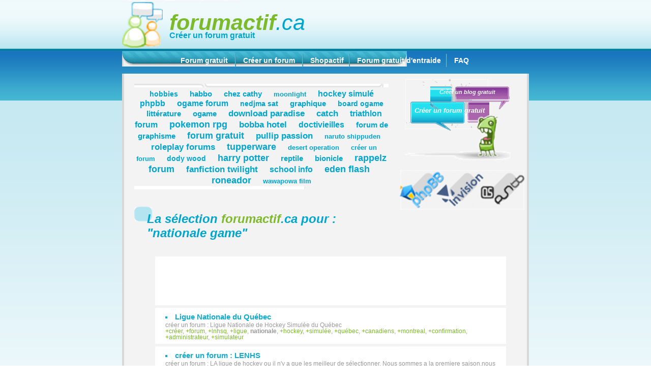

--- FILE ---
content_type: text/html; charset=utf-8
request_url: https://www.forumactif.ca/tag/nationale/game/
body_size: 4361
content:
<!DOCTYPE html PUBLIC "-//W3C//DTD XHTML 1.0 Strict//EN" "http://www.w3.org/TR/xhtml1/DTD/xhtml1-strict.dtd"><html xmlns="http://www.w3.org/1999/xhtml" dir="ltr" lang="fr" xml:lang="fr"><head>
	<meta http-equiv="Content-Type" content="text/html; charset=UTF-8"/>
<title>nationale game</title>
	<link rel="canonical" href="https://forumactif.ca/tag/nationale/game/" />
<meta name="identifier-url" content="http://www.forumactif.ca/"/><meta http-equiv="content-language" content="fr"/><meta name="description" content="nationale game Créer un forum gratuit, Forum gratuit créer un forum : Ligue Nationale de Hockey Simulée du Québec créer un forum : LA ligue de hockey  ou il n'y a que les meilleur de sélectionner.
Nous sommes a la premiere saison,nous voulons faire plusieurs saisons de suite."/><meta name="keywords" content="Forum gratuit, Créer un forum gratuit, forum gratuit, créer un forum, créer forum, forums gratuits, creer un forum, creer forum gratuit, creer forum, créer un forum gratuit, créer son forum, création forum, faire un forum, comment créer un forum, cree un forum, créé un forum, comment créer son forum"/><meta name="robots" content="index, follow, noydir, noodp, all"/><meta http-equiv="content-style-type" content="text/css"/><meta http-equiv="content-script-type" content="text/javascript"/><meta name="language" content="fr"/><meta name="resource-type" content="document"/><link rel="stylesheet" media="screen" type="text/css" href="../../../cssjs/7/style_int_1.css"/><link rel="stylesheet" media="screen" type="text/css" href="../../../cssjs/7/style_int_2_home.css"/><link rel="shortcut icon" href="../../../favicon.ico" type="image/vnd.microsoft.icon"/><link rel="alternate" type="application/atom+xml" title="Créer un forum gratuit - forumactif.ca Atom" href="https://www.forumactif.ca/fr/rss/?t=atom" /><link rel="alternate" type="application/atom+xml" title="Forum gratuit d'entraide Atom" href="https://forum.forumactif.com/rss/?t=atom" /><link rel="alternate" type="application/rss+xml" title="Créer un forum gratuit - forumactif.ca RSS" href="https://www.forumactif.ca/fr/rss/" /><link rel="alternate" type="application/rss+xml" title="Forum gratuit d'entraide RSS" href="https://forum.forumactif.com/rss/" /><link rel="home" href="/fr/"/><link rel="search" href="https://www.forumactif.ca/fr/search/" /><link rel="start" href="/" title="Accueil"/><link rel="help" href="https://forum.forumactif.com/" /><link rel="next" href="https://www.forumactif.ca/fr/creer-un-forum/" /><link rel="create-free-forum" href="/fr/creer-un-forum/"/><link rel="search" type="application/opensearchdescription+xml" href="https://www.forumactif.ca/fr/gosearch/improvedsearch.xml" title="Rechercher des forums" /></head><body><div id="content"><div id="subheader"><a href="../../../fr/" title="créer un forum"><img src="../../../i/img/logo.png" width="80" height="90" alt="créer un forum" id="green-act"/></a><div class="left"><p class="h2"><a href="/" title="forumactif.ca"><span class="green bold">forumactif</span>.ca</a></p><h1><a href="http://www.forumactif.com/fr/creer-un-forum/" title="Créer un forum gratuit">Créer un forum gratuit</a></h1></div><div class="right blog_link"></div></div><div id="menu-horizontal"><ul><li class="outside-left"><a href="http://www.forumactif.com/fr/" title="Forum gratuit">Forum gratuit</a>&nbsp;</li><li>&nbsp;<a href="http://www.forumactif.com/fr/creer-un-forum/" title="Créer un forum">Créer un forum</a>&nbsp;</li><li>&nbsp;<a href="http://www.cafepress.com/shopactif" title="Shopactif" rel="nofollow">Shopactif</a></li><li>&nbsp;<a href="http://forum.forumactif.com/" title="Forum gratuit d'entraide">Forum gratuit d'entraide</a></li><li class="outside-right">&nbsp;<a href="http://forum.forumactif.com/questions-reponses-frequentes-f14/listing-des-questions-et-reponses-frequentes-t78679.htm" title="FAQ">FAQ</a>&nbsp;</li></ul><div class="clear">&nbsp;</div></div><div id="main"><div class="col-left"><div class="tagcloud-large"><div class="tagcloud-top">&nbsp;</div><div class="tagcloud-middle"><a href="http://www.annuairedeforums.com/fr/tag/hobbies" class="blank" style="font-size:120%;font-weight:bold" title="hobbies">hobbies</a> <a href="http://www.annuairedeforums.com/fr/tag/habbo" class="blank" style="font-size:130%;font-weight:" title="habbo">habbo</a> <a href="http://www.annuairedeforums.com/fr/tag/chez/cathy" class="blank" style="font-size:130%;font-weight:bold" title="chez cathy">chez cathy</a> <a href="http://www.annuairedeforums.com/fr/tag/moonlight" class="blank" style="font-size:110%;font-weight:" title="moonlight">moonlight</a> <a href="http://www.annuairedeforums.com/fr/tag/hockey/simulé" class="blank" style="font-size:140%;font-weight:bold" title="hockey simulé">hockey simulé</a> <a href="http://www.annuairedeforums.com/fr/tag/phpbb" class="blank" style="font-size:140%;font-weight:" title="phpbb">phpbb</a> <a href="http://www.annuairedeforums.com/fr/tag/ogame/forum" class="blank" style="font-size:140%;font-weight:bold" title="ogame forum">ogame forum</a> <a href="http://www.annuairedeforums.com/fr/tag/nedjma/sat" class="blank" style="font-size:120%;font-weight:" title="nedjma sat">nedjma sat</a> <a href="http://www.annuairedeforums.com/fr/tag/graphique" class="blank" style="font-size:130%;font-weight:" title="graphique">graphique</a> <a href="http://www.annuairedeforums.com/fr/tag/board/ogame" class="blank" style="font-size:120%;font-weight:" title="board ogame">board ogame</a> <a href="http://www.annuairedeforums.com/fr/tag/littérature" class="blank" style="font-size:130%;font-weight:bold" title="littérature">littérature</a> <a href="http://www.annuairedeforums.com/fr/tag/ogame" class="blank" style="font-size:130%;font-weight:bold" title="ogame">ogame</a> <a href="http://www.annuairedeforums.com/fr/tag/download/paradise" class="blank" style="font-size:150%;font-weight:" title="download paradise">download paradise</a> <a href="http://www.annuairedeforums.com/fr/tag/catch" class="blank" style="font-size:150%;font-weight:bold" title="catch">catch</a> <a href="http://www.annuairedeforums.com/fr/tag/triathlon/forum" class="blank" style="font-size:140%;font-weight:bold" title="triathlon forum">triathlon forum</a> <a href="http://www.annuairedeforums.com/fr/tag/pokemon/rpg" class="blank" style="font-size:160%;font-weight:" title="pokemon rpg">pokemon rpg</a> <a href="http://www.annuairedeforums.com/fr/tag/bobba/hotel" class="blank" style="font-size:150%;font-weight:bold" title="bobba hotel">bobba hotel</a> <a href="http://www.annuairedeforums.com/fr/tag/doctivieilles" class="blank" style="font-size:140%;font-weight:bold" title="doctivieilles">doctivieilles</a> <a href="http://www.annuairedeforums.com/fr/tag/forum/de/graphisme" class="blank" style="font-size:130%;font-weight:" title="forum de graphisme">forum de graphisme</a> <a href="http://www.annuairedeforums.com/fr/tag/forum/gratuit" class="blank" style="font-size:160%;font-weight:bold" title="forum gratuit">forum gratuit</a> <a href="http://www.annuairedeforums.com/fr/tag/pullip/passion" class="blank" style="font-size:150%;font-weight:" title="pullip passion">pullip passion</a> <a href="http://www.annuairedeforums.com/fr/tag/naruto/shippuden" class="blank" style="font-size:110%;font-weight:bold" title="naruto shippuden">naruto shippuden</a> <a href="http://www.annuairedeforums.com/fr/tag/roleplay/forums" class="blank" style="font-size:150%;font-weight:bold" title="roleplay forums">roleplay forums</a> <a href="http://www.annuairedeforums.com/fr/tag/tupperware" class="blank" style="font-size:160%;font-weight:bold" title="tupperware">tupperware</a> <a href="http://www.annuairedeforums.com/fr/tag/desert/operation" class="blank" style="font-size:110%;font-weight:bold" title="desert operation">desert operation</a> <a href="http://www.annuairedeforums.com/fr/tag/créer/un/forum" class="blank" style="font-size:110%;font-weight:" title="créer un forum">créer un forum</a> <a href="http://www.annuairedeforums.com/fr/tag/dody/wood" class="blank" style="font-size:120%;font-weight:bold" title="dody wood">dody wood</a> <a href="http://www.annuairedeforums.com/fr/tag/harry/potter" class="blank" style="font-size:160%;font-weight:" title="harry potter">harry potter</a> <a href="http://www.annuairedeforums.com/fr/tag/reptile" class="blank" style="font-size:130%;font-weight:" title="reptile">reptile</a> <a href="http://www.annuairedeforums.com/fr/tag/bionicle" class="blank" style="font-size:130%;font-weight:bold" title="bionicle">bionicle</a> <a href="http://www.annuairedeforums.com/fr/tag/rappelz/forum" class="blank" style="font-size:160%;font-weight:bold" title="rappelz forum">rappelz forum</a> <a href="http://www.annuairedeforums.com/fr/tag/fanfiction/twilight" class="blank" style="font-size:150%;font-weight:" title="fanfiction twilight">fanfiction twilight</a> <a href="http://www.annuairedeforums.com/fr/tag/school/info" class="blank" style="font-size:140%;font-weight:bold" title="school info">school info</a> <a href="http://www.annuairedeforums.com/fr/tag/eden/flash" class="blank" style="font-size:160%;font-weight:bold" title="eden flash">eden flash</a> <a href="http://www.annuairedeforums.com/fr/tag/roneador" class="blank" style="font-size:160%;font-weight:" title="roneador">roneador</a> <a href="http://www.annuairedeforums.com/fr/tag/wawapowa/film" class="blank" style="font-size:110%;font-weight:" title="wawapowa film">wawapowa film</a> </div><div class="tagcloud-bottom">&nbsp;</div></div></div><div class="col-right"><div id="create"><div class="createb-top"><p><a href="http://www.sosblog.fr/" title="Créer un blog gratuit" rel="nofollow">Créer un blog gratuit</a></p><div class="createb-bottom">&nbsp;</div></div><div class="create-bottom"><div class="create-top">&nbsp;</div><h2><a href="http://www.forumactif.com/fr/creer-un-forum/" title="Créer un forum gratuit">Créer un forum gratuit</a></h2></div><img src="../../../i/img/create_maskot.png" width="209" height="89" alt="créer un forum"/></div><div class="versions clearfix" style="position:absolute;"><img src="../../../i/img/version-stubs.png" width="246" height="80" alt="phpBB Invision Punbb" usemap="#im_01_Map"/><map name="im_01_Map" id="im_01_Map"><area shape="poly" title="Créer un forum Punbb" coords="186,0, 135,57, 168,80, 246,80, 246,0" href="http://www.forumactif.com/fr/creer-un-forum/punbb.htm" alt="Punbb"/><area shape="poly" title="Créer un forum Invision" coords="90,0, 90,23, 63,51, 97,83, 114,80, 185,0" href="http://www.forumactif.com/fr/creer-un-forum/invision.htm" alt="Invision"/><area shape="poly" title="Créer un forum phpBB" coords="0,0, 90,0, 90,22, 36,80, 0,80" href="http://www.forumactif.com/fr/creer-un-forum/" alt="phpBB"/></map></div></div><div class="clear">&nbsp;</div><div class="title-search">La sélection <span class="green bold">forumactif</span>.ca pour : <br/><span class="quoteFirst">&quot;</span><h1>nationale game</h1><span class="quoteEnd">&quot;</span><div class="clear"></div></div><ul id="forums-list" class="forums-list-large"><li style="list-style-type:none;text-align:center;"><script type="text/javascript">//<![CDATA[
google_ad_client="ca-pub-6936959681156871";google_alternate_color="ffffff";google_alternate_ad_url="/";google_ad_width=468;google_ad_height=60;google_ad_format="468x60_as";google_ad_type="text";google_color_border="ffffff";google_color_bg="ffffff";google_color_link="7CBA2C";google_color_url="ffffff";google_color_text="999999";//]]>
</script><script src="https://pagead2.googlesyndication.com/pagead/show_ads.js" type="text/javascript"></script><script type="text/javascript">//<![CDATA[
google_ad_client="ca-pub-6936959681156871";google_alternate_color="ffffff";google_ad_width=468;google_ad_height=15;google_ad_format="468x15_0ads_al";google_ad_type="text";google_color_border="ffffff";google_color_bg="ffffff";google_color_link="10ABD0";google_color_url="ffffff";google_color_text="999999";//]]>
</script><script src="https://pagead2.googlesyndication.com/pagead/show_ads.js" type="text/javascript"></script><span class="li-bottom"></span></li><li style="width:inherit"><h3><a href="../../../hockeyquebec_subdomain/index/" class="blank" title="Ligue Nationale du Québec">Ligue Nationale du Québec</a></h3><p>créer un forum : Ligue Nationale de Hockey Simulée du Québec</p><p><a href="/" title="créer">créer</a>, <a href="/" title="forum">forum</a>, <a href="/" title="lnhsq">lnhsq</a>, <a href="/" title="ligue">ligue</a>, <strong>nationale</strong>, <a href="/" title="hockey">hockey</a>, <a href="/" title="simulée">simulée</a>, <a href="/" title="québec">québec</a>, <a href="/" title="canadiens">canadiens</a>, <a href="/" title="montreal">montreal</a>, <a href="/" title="confirmation">confirmation</a>, <a href="/" title="administrateur">administrateur</a>, <a href="/" title="simulateur">simulateur</a></p><span class="li-bottom">&nbsp;</span></li><li style="width:inherit"><h3><a href="/" class="blank" title="créer un forum : LENHS">créer un forum : LENHS</a></h3><p>créer un forum : LA ligue de hockey  ou il n'y a que les meilleur de sélectionner.
Nous sommes a la premiere saison,nous voulons faire plusieurs saisons de suite.</p><p><a href="/" title="créer">créer</a>, <a href="/" title="forum">forum</a>, <a href="/" title="lenhs">lenhs</a>, <a href="/" title="ligue">ligue</a>, <a href="/" title="hockey">hockey</a>, <a href="/" title="meilleur">meilleur</a>, <a href="/" title="sélectionner">sélectionner</a>, <a href="/" title="prenez">prenez</a>, <a href="/" title="équipes">équipes</a>, <strong>nationale</strong>, <a href="/" title="batissez">batissez</a>, <a href="/" title="votre">votre</a></p><span class="li-bottom">&nbsp;</span></li><li style="width:inherit"><h3><a href="/" class="blank" title="Forgotten Lore">Forgotten Lore</a></h3><p>Dungeons & Dragons Roleplaying Game</p><p><a href="/" title="forgotten">forgotten</a>, <a href="/" title="lore">lore</a>, <a href="/" title="forgotten">forgotten</a>, <a href="/" title="realms">realms</a>, <a href="/" title="dungeons">dungeons</a>, <a href="/" title="dragons">dragons</a>, <a href="/" title="roleplaying">roleplaying</a>, <strong>game</strong></p><span class="li-bottom">&nbsp;</span></li><li style="width:inherit"><h3><a href="/" class="blank" title="ARS MENDACII">ARS MENDACII</a></h3><p>Liar Game</p><p><a href="/" title="liar">liar</a>, <strong>game</strong>, <a href="/" title="liar">liar</a>, <strong>game</strong>, <a href="/" title="menteur">menteur</a>, <a href="/" title="drama">drama</a>, <a href="/" title="manga">manga</a></p><span class="li-bottom">&nbsp;</span></li><li style="width:inherit"><h3><a href="../../../gameplay_subdomain/index/" class="blank" title="Game play:le monde du jeux vidéo s'ouvre a toi!">Game play:le monde du jeux vidéo s'ouvre a toi!</a></h3><p>bienvenue dans le monde du jeu vidéo ici code astuce, combat en wifi avec toute console qui utilise la wifi, t'chat
aide ect. le meilleur endroit pour les fan de jeux-vidéo!</p><p><a href="/" title="jeux-vidéo">jeux-vidéo</a>, <a href="/" title="pokémon">pokémon</a>, <a href="/" title="sonic">sonic</a>, <a href="/" title="mario">mario</a>, <a href="/" title="jeu-video">jeu-video</a>, <a href="/" title="code">code</a>, <a href="/" title="play">play</a>, <a href="/" title="pikachu">pikachu</a>, <a href="/" title="luigi">luigi</a>, <a href="/" title="final">final</a>, <a href="/" title="fantasy">fantasy</a></p><span class="li-bottom">&nbsp;</span></li><li style="list-style-type:none;text-align:center;"><script type="text/javascript">//<![CDATA[
google_ad_client="ca-pub-6936959681156871";google_alternate_color="ffffff";google_alternate_ad_url="/";google_ad_width=468;google_ad_height=60;google_ad_format="468x60_as";google_ad_type="text";google_color_border="ffffff";google_color_bg="ffffff";google_color_link="7CBA2C";google_color_url="ffffff";google_color_text="999999";//]]>
</script><script src="https://pagead2.googlesyndication.com/pagead/show_ads.js" type="text/javascript"></script><script type="text/javascript">//<![CDATA[
google_ad_client="ca-pub-6936959681156871";google_alternate_color="ffffff";google_ad_width=468;google_ad_height=15;google_ad_format="468x15_0ads_al";google_ad_type="text";google_color_border="ffffff";google_color_bg="ffffff";google_color_link="10ABD0";google_color_url="ffffff";google_color_text="999999";//]]>
</script><script src="https://pagead2.googlesyndication.com/pagead/show_ads.js" type="text/javascript"></script><span class="li-bottom"></span></li></ul></div><img src="../../../_.gif" alt="Qu'est ce qu'un forum ?" id="ombre"/><div id="main-bottom">&nbsp;</div><div class="push">&nbsp;</div></div><div id="pied"><img src="../../../i/img/act_bottom.png" width="88" height="92" alt="créer un forum" id="act-bottom"/><div class="bookmarks"><div><a href="https://twitter.com/home?status=http%3A%2F%2Fwww.forumactif.ca" title="Twitter" class="blank" rel="nofollow"><img class="twitter" src="../../../_.gif" width="1" height="1" alt="Twitter"/></a><a href="http://bookmarks.excite.fr/post/?url=http%3A%2F%2Fwww.forumactif.ca&amp;save=Save" title="Excite Bookmarks" class="blank" rel="nofollow"><img class="excite" src="../../../_.gif" width="1" height="1" alt="Excite Bookmarks"/></a><a href="http://digg.com/submit?phase=2&amp;url=http%3A%2F%2Fwww.forumactif.ca&amp;title=" title="Digg" class="blank" rel="nofollow"><img class="digg" src="../../../_.gif" width="1" height="1" alt="Digg"/></a><a href="http://reddit.com/submit?url=http%3A%2F%2Fwww.forumactif.ca&amp;title=" title="Reddit" class="blank" rel="nofollow"><img class="reddit" src="../../../_.gif" width="1" height="1" alt="Reddit"/></a><a href="http://del.icio.us/post?url=http%3A%2F%2Fwww.forumactif.ca&amp;title=" title="Del.icio.us" class="blank" rel="nofollow"><img class="delicious" src="../../../_.gif" width="1" height="1" alt="Del.icio.us"/></a><a href="https://www.google.com/bookmarks/mark?op=add&amp;bkmk=http%3A%2F%2Fwww.forumactif.ca&amp;title=" title="Google" class="blank" rel="nofollow"><img class="google" src="../../../_.gif" width="1" height="1" alt="Google"/></a><a href="https://favorites.live.com/quickadd.aspx?marklet=1&amp;mkt=&amp;top=0&amp;url=http%3A%2F%2Fwww.forumactif.ca&amp;title=" title="Live" class="blank" rel="nofollow"><img class="live" src="../../../_.gif" width="1" height="1" alt="Live"/></a><a href="https://www.facebook.com/share.php?u=http%3A%2F%2Fwww.forumactif.ca" title="Facebook" class="blank" rel="nofollow"><img class="facebook" src="../../../_.gif" width="1" height="1" alt="Facebook"/></a><a href="http://slashdot.org/bookmark.pl?url=http%3A%2F%2Fwww.forumactif.ca&amp;title=" title="Slashdot" class="blank" rel="nofollow"><img class="slashdot" src="../../../_.gif" width="1" height="1" alt="Slashdot"/></a><a href="http://www.netscape.com/submit/?U=http%3A%2F%2Fwww.forumactif.ca&amp;T=" title="Netscape" class="blank" rel="nofollow"><img class="netscape" src="../../../_.gif" width="1" height="1" alt="Netscape"/></a><a href="http://technorati.com/faves/?add=http%3A%2F%2Fwww.forumactif.ca" title="Technorati" class="blank" rel="nofollow"><img class="technorati" src="../../../_.gif" width="1" height="1" alt="Technorati"/></a><a href="http://www.stumbleupon.com/submit?url=http%3A%2F%2Fwww.forumactif.ca&amp;title=" title="StumbleUpon" class="blank" rel="nofollow"><img class="stumbleupon" src="../../../_.gif" width="1" height="1" alt="StumbleUpon"/></a><a href="http://www.newsvine.com/_tools/seed&amp;save?u=http%3A%2F%2Fwww.forumactif.ca" title="Newsvine" class="blank" rel="nofollow"><img class="newsvine" src="../../../_.gif" width="1" height="1" alt="Newsvine"/></a><a href="http://www.furl.net/storeIt.jsp?u=http%3A%2F%2Fwww.forumactif.ca" title="Furl" class="blank" rel="nofollow"><img class="furl" src="../../../_.gif" width="1" height="1" alt="Furl"/></a><a href="http://myweb2.search.yahoo.com/myresults/bookmarklet?u=http%3A%2F%2Fwww.forumactif.ca" title="Yahoo" class="blank" rel="nofollow"><img class="yahoo" src="../../../_.gif" width="1" height="1" alt="Yahoo"/></a><a href="http://smarking.com/editbookmark/?url=http%3A%2F%2Fwww.forumactif.ca" title="Smarking" class="blank" rel="nofollow"><img class="smarking" src="../../../_.gif" width="1" height="1" alt="Smarking"/></a></div></div><ul><li class="no_pipe"><a href="http://www.forumactif.com/fr/outils/" title="Outils">Outils</a></li><li><a href="http://www.forumactif.com/fr/langues/" title="Langues" rel="nofollow">Langues</a></li><li><a href="http://www.forumactif.com/fr/creer-un-forum/conditions-generales.htm" title="Conditions générales">Conditions générales</a></li><li><a href="http://www.forumactif.com/fr/litigation/" title="Litige">Litige</a></li><li><a href="http://www.forumactif.com/fr/sitemap/" title="Plan du site">Plan du site</a></li></ul><ul><li class="no_pipe"><a href="http://www.forumactif.com/creer-un-forum" title="Créer un forum">Créer un forum</a></li><li><a href="http://www.forumactif.com/forum-gratuit" title="Forum gratuit">Forum gratuit</a></li><li><a href="http://www.forumactif.com/creer-forum" title="Créer forum">Créer forum</a></li></ul><noscript><div>&nbsp;</div></noscript><p>&copy; 2010 <span class="italic"><span class="green bold">forumactif</span>.ca</span></p></div><script type="text/javascript">//<![CDATA[
document.write(unescape("%3Cscript src='../../../cssjs/7/functions_blank.js' type='text/javascript'%3E%3C/script%3E"));//]]>
</script><script defer src="https://static.cloudflareinsights.com/beacon.min.js/vcd15cbe7772f49c399c6a5babf22c1241717689176015" integrity="sha512-ZpsOmlRQV6y907TI0dKBHq9Md29nnaEIPlkf84rnaERnq6zvWvPUqr2ft8M1aS28oN72PdrCzSjY4U6VaAw1EQ==" data-cf-beacon='{"version":"2024.11.0","token":"eacdba9c45334633b7e31089746a91d6","r":1,"server_timing":{"name":{"cfCacheStatus":true,"cfEdge":true,"cfExtPri":true,"cfL4":true,"cfOrigin":true,"cfSpeedBrain":true},"location_startswith":null}}' crossorigin="anonymous"></script>
</body></html>

--- FILE ---
content_type: text/html; charset=utf-8
request_url: https://www.google.com/recaptcha/api2/aframe
body_size: 268
content:
<!DOCTYPE HTML><html><head><meta http-equiv="content-type" content="text/html; charset=UTF-8"></head><body><script nonce="_DUeFWKONoHLjtynqrEj8w">/** Anti-fraud and anti-abuse applications only. See google.com/recaptcha */ try{var clients={'sodar':'https://pagead2.googlesyndication.com/pagead/sodar?'};window.addEventListener("message",function(a){try{if(a.source===window.parent){var b=JSON.parse(a.data);var c=clients[b['id']];if(c){var d=document.createElement('img');d.src=c+b['params']+'&rc='+(localStorage.getItem("rc::a")?sessionStorage.getItem("rc::b"):"");window.document.body.appendChild(d);sessionStorage.setItem("rc::e",parseInt(sessionStorage.getItem("rc::e")||0)+1);localStorage.setItem("rc::h",'1769034215433');}}}catch(b){}});window.parent.postMessage("_grecaptcha_ready", "*");}catch(b){}</script></body></html>

--- FILE ---
content_type: text/css
request_url: https://www.forumactif.ca/cssjs/7/style_int_1.css
body_size: 3009
content:
*{margin:0;padding:0}html{height:100%}body{background:#FFF url(../../i/img/bg_body.png) repeat-x;color:inherit;font-family:arial, sans-serif;font-size:1em;height:100%;text-align:center}img{border:none}#content{height:auto!important;margin:0 auto -69px;min-height:100%;text-align:left;width:800px}#subheader{background:transparent url(../../i/img/sprite_home.png) no-repeat scroll;background-position:right -140px;height:100px}* html #subheader{overflow:hidden}#subheader #green-act{float:left;margin:4px 0 0;position:relative}#subheader a img{border:none}#subheader .left{margin-left:4px;position:relative}#subheader p.h2{font-family:Arial;font-size:2.7em;font-style:italic;font-weight:400;margin:20px 0 0 9px}#subheader p.h2 a{color:#00a5cd;text-decoration:none}#subheader h1 a{color:#00a5cd;text-decoration:none}#subheader h1{color:#969696;font-size:1em;margin:-8px 0 0 9px}#subheader .blog_link{padding-top:35px}#subheader .blogh4{color:#00a5cd;font-family:Tahoma, arial, sans-serif;font-size:1.4em;font-style:normal;font-weight:400;margin:0 10px 0 0;text-align:right}#subheader .blogh4 a{color:#00a5cd;text-decoration:none}#subheader .blogh2{color:#969696;font-size:.8em;font-style:normal;font-weight:400;margin:0 10px 0 0;position:relative;text-align:right;top:-5px}#subheader .blogh2 a{color:#969696;text-decoration:none}#header{background:url(../../i/img/spirales.png) no-repeat top left;height:96px}#header p{background:url(../../i/img/bulle.png) no-repeat 0 28px;color:#FFF;font-size:.75em;margin:0 50px;min-height:72px;padding:10px 0 0 72px}#header p a{text-decoration:none}* html #header p{height:72px}#header a{color:#fff}#header p strong{color:#fff;font-size:1.1em}#menu-horizontal{background:url(../../i/img/menu.png) no-repeat;height:45px}* html #menu-horizontal{text-align:center}#menu-horizontal ul{list-style-type:none;padding-top:10px;text-align:center}#menu-horizontal li{border-left:1px solid #388ba1;border-right:1px solid #63c1d8;display:inline;font-size:.9em;margin-left:0;padding:5px 10px}* html #menu-horizontal li,*+html #menu-horizontal li{margin-left:0}#menu-horizontal a{color:#FFF;font-weight:700;text-decoration:none}#menu-horizontal a:hover{color:#e0e0e0;text-decoration:underline}#menu-horizontal .outside-left{border-left:none}#menu-horizontal .outside-right{border-right:none}#main{background:#f3f3f3 url(../../i/img/bg_main.png) no-repeat bottom right;border-left:4px solid #d8d8d8;border-right:4px solid #d8d8d8;font-size:.9em;height:auto;padding-left:20px;padding-top:10px}* html #main{height:1%}*+html #main{background:#f3f3f3 url(../../i/img/bg_main.png) no-repeat 4px bottom;height:1%}#main h1{background:url(../../i/img/puce_h1.png) no-repeat top left;color:#00a5cd;font-family:arial;font-size:1.7em;font-style:italic;font-weight:400;min-height:40px;padding:10px 0 0 25px}* html #main h1{height:55px}#main h1 em{color:#7cba2c;font-weight:700}#main h2{background:url(../../i/img/puce_bleu.png) no-repeat scroll left;color:#00A5CD;font-size:1.2em;font-weight:400;margin:6px 0 0 30px;padding-left:20px}#main h2 em{color:#7cba2c;font-style:normal;font-weight:400}#main p{color:#999;font-size:.8em}#main a{color:#7cba2c;font-size:.9em;font-weight:700;text-decoration:none}#main p a{font-size:1em}#main a:hover{text-decoration:underline}#main a img{border:none}#main label{color:#959595}#main input.inputbox{background:url(../../i/img/input.png) repeat-x;border:1px solid #0a7a96;padding:1px}#main input.inputbox:hover{border:1px solid #00a5cd}#main ul{list-style-type:none}#main .col-left{float:left;width:500px}#main .col-right{float:right;width:250px}#main blockquote{background:#fff url(../../i/back/quote.gif) no-repeat scroll top left;margin:5px 40px 15px;text-align:justify}#main blockquote p{background:url(../../i/back/quote_end.gif) no-repeat scroll bottom right;height:1%;margin:12px 32px 0;padding:15px 40px}#main blockquote div{background:#fff url(../../i/back/bottom-right.png) no-repeat scroll top right;clear:both;float:none;height:20px;width:auto}#main cite{float:left}#erreur-found{border:1px dashed #CCC;height:1%;margin:0 50px 15px 30px;padding:5px 0;text-align:center}#erreur-found h2{background:url(../../i/img/warning.png) no-repeat 10px 5px;color:#c00;font-size:1.1em;padding:7px 0 5px 35px}* html #main div.erreur-form h2{height:28px}#main .advantage{color:#00A5CD;float:left;font-size:.8em;font-weight:700;line-height:18px;list-style-image:url(../../i/img/plus.gif);list-style-position:inside;margin-left:40px;margin-top:10px}* html #main .advantage{margin-left:40px}#main .advantage a{color:#00A5CD;font-size:1em;font-weight:700}#main .p-wish{margin:10px 0 0 25px;text-align:justify;width:470px}#main .icons{border:1px solid #F3F3F3;float:left;height:70px;margin:10px 9px 0;text-align:center;width:80px}* html #main .icons{margin-left:0}#main .icons img{background:url(../../i/img/img.png) no-repeat scroll;height:40px;margin-top:5px}#main .icons .create{background-position:-20px -995px;width:54px}#main .icons .discuss{background-position:-20px -1075px;width:58px}#main .icons .share{background-position:-20px -1315px;width:63px}#main .icons .personalize{background-position:-20px -1235px;width:69px}#main .icons .innovate{background-position:-20px -1155px;width:57px}#main .icons:hover{background-color:#EEE;border:1px solid #BBB}#main .icons a{color:#999;font-size:.75em;font-weight:700}#main .icons a:hover{text-decoration:none}#main #searchform2{margin:20px 0 20px 50px}#main input.btn_search{background:url(../../i/img/sprite_puces.png) no-repeat;background-position:0 -27px;border:none;vertical-align:bottom;width:20px}#main #search2{color:#959595}#main .search-check{margin-left:30px}#main ul.col1{margin-left:30px}* html #main ul.col1{margin-left:15px}#main ul.col2{margin-left:30px}#main .col1 li,#main .col2 li{background:transparent url(../../i/img/img.png) no-repeat scroll;margin-bottom:10px;min-height:25px;padding:4px 0 0 40px}* html #main .col1 li,* html #main .col2 li{height:25px}#main li.cat-1{background-position:-20px -20px}#main li.cat-2{background-position:-20px -1395px}#main li.cat-3{background-position:-20px -85px}#main li.cat-4{background-position:-20px -1462px}#main li.cat-5{background-position:-20px -150px}#main li.cat-6{background-position:-20px -215px}#main li.cat-7{background-position:-20px -280px}#main li.cat-8{background-position:-20px -345px}#main li.cat-9{background-position:-20px -410px}#main li.cat-10{background-position:-20px -475px}#main #create{background:url(../../i/img/create_bg.png) no-repeat top left;height:1%;margin:0 0 15px 10px;padding-top:25px}#main .create-bottom{background:url(../../i/img/createf_bottom.png) no-repeat left bottom;margin-left:10px;padding-bottom:17px;text-align:center;width:156px}#main .create-top{background:url(../../i/img/createf_top.png) no-repeat left bottom;height:6px;width:156px}* html #main .create-top{margin-top:-10px}#main .create-bottom h1{background:none;font-size:1em;margin:0;min-height:0;padding:3px 8px 15px;width:140px}* html #main .create-bottom h1{height:0}#main .create-bottom h1 a,#main .createb-top h1 a{color:#FFF}#main .create-bottom h1 a:hover,#main .createb-top h1 a:hover{text-decoration:none}#main #create img{margin:-30px 0 0;position:relative}#main .createb-top{background:transparent url(../../i/img/createb_top_2.png) no-repeat left top;margin:-10px 0 10px 50px;position:relative;text-align:center;width:156px}#main .createb-bottom{background:transparent url(../../i/img/createb_bottom_2.png) no-repeat left bottom;height:26px;position:absolute;width:157px}*+ html #main .createb-bottom{left:0}* html #main .createb-bottom{background-color:transparent;background-image:url(../../i/img/createb_bottom_2.png)!important;left:0}#main .createb-top h1{background:none;font-size:.85em;min-height:0;padding:5px 3px 3px}* html #main .createb-top h1{height:0}#main .block{background:url(../../i/img/search_top.png) no-repeat top left;margin-top:20px;width:235px}#main .block p{font-size:1em;padding:10px 5px 0 20px}#main .block ul{list-style-image:url(../../i/img/puce_fleche.png);margin:10px 0 0 60px}#main .block li{margin-bottom:5px}#main .block-bottom{background:url(../../i/img/search_bottom.png) no-repeat left bottom;height:10px;width:235px}#main .block ol{border-left:3px solid #85be39;color:#7cba2c;float:left;font-size:.85em;font-weight:700;margin:10px 0 0 -3px;min-height:240px;padding-left:40px;width:165px}* html #main .block ol{height:240px}#main .block ol li{padding-bottom:4px}#main #barre-active{float:left;margin:10px 0 0 20px;position:relative}#main .keywords{font-size:80%;padding-top:10px;text-align:center}#main .keywords a{color:#00A5CD!important;margin:10px;text-decoration:none}#main .block500{background:url(../../i/img/search_top_500.png) no-repeat top left;margin-top:20px;width:500px}#main .block500-bottom{background:url(../../i/img/search_bottom_500.png) no-repeat left bottom;padding-bottom:15px;width:500px}#main #wish-top{background:url(../../i/img/wish_top.png) no-repeat top left;margin:10px 0 25px 20px;text-align:center;width:688px}* html #main #wish-top{margin:0 0 25px 20px;padding-top:10px}#main #wish-top .centering{display:table;margin:auto;text-decoration:none;white-space:nowrap}*+html #main #wish-top .centering{display:inline-block}* html #main #wish-top .centering{display:inline-block}#main #wish-top a{color:#999;display:block;float:left;font-style:italic;font-weight:700;margin:15px 15px 10px;min-width:56px;padding-top:47px;text-align:center}* html #main #wish-top a{margin:0 13px;padding-left:2px;width:56px}#main #wish-top a:hover{text-decoration:none}#main #wish-top a.wish-create:hover{background:url(../../i/img/create_icon_c.png) no-repeat top center!important}#main #wish-top a.wish-discuss:hover{background:url(../../i/img/talk_icon_c.png) no-repeat top center!important}#main #wish-top a.wish-share:hover{background:url(../../i/img/share_icon_c.png) no-repeat top center!important}#main #wish-top a.wish-personalize:hover{background:url(../../i/img/personalize_icon_c.png) no-repeat top center!important}#main #wish-top a.wish-innove:hover{background:url(../../i/img/innove_icon_c.png) no-repeat top center!important}#main #wish-top a.wish-testimonials:hover{background:url(../../i/img/recit_icon_c.png) no-repeat top center!important}#main #wish-bottom{background:url(../../i/img/wish_bottom.png) no-repeat left bottom;height:12px;width:688px}#main .wish h1{padding:15px 0 0 80px}#main .wish p{margin:20px 80px 0 50px}#main .wish p em,#main .wish ul em{color:#00a5cd;font-style:normal}#main .wish ol strong,#main .wish p strong,#main .wish ul strong{color:#7a7a7a}#main .wish p span{color:#00a5cd;font-size:1.7em;font-style:italic}#main .wish p span strong{color:#00a5cd}#main .wish p span em{color:#7cba2c;font-style:italic}#main .wish ol{color:#999;font-size:.8em;margin:10px 80px 0 100px}#main .wish ul{color:#999;font-size:.8em;list-style-type:square;margin:10px 80px 0 100px}#main h1.diretory-title{padding:13px 0 0 75px}#main h1.diretory-title a{color:#00a5cd;font-size:1em}#main p.active{background:url(../../i/img/puce_fleche.png) no-repeat center left;font-size:1em;margin-left:75px;padding-left:20px}#main div#directory-list ul{list-style-image:url(../../i/img/puce_bleu.png);margin:10px 0 0 20px}#main div#directory-list ul li{margin-bottom:20px}#main div#directory-list ul li a{color:#16add1;font-weight:700}#main div#directory-list ul li ul{color:#7cba2c;list-style-image:none;list-style-type:square;margin-top:10px}#main div#directory-list ul li ul li{margin-bottom:0}#main div#directory-list ul li ul li a{color:#7cba2c;font-weight:400}#main div#sub_category ul,.list-col-keywords ul{color:#7cba2c;list-style-type:square!important;margin-bottom:10px}#main div#sub_category .list1 ul,#main div#sub_category .list2 ul,.list-col-keywords ul{margin-left:50px}#main #directory-result{margin:20px 0 0 25px;position:relative;width:692px}* html #main #directory-result{width:692px}#main #directory-result h2{background:url(../../i/img/puce_rang.png) no-repeat center left;color:#7cba2c;font-style:italic;margin-left:35px;padding-left:50px;position:relative}#main #directory-result-top{background:#cae7a3 url(../../i/img/directory_result_top.png) no-repeat top left;margin-top:-13px;padding-top:20px}* html #main #directory-result-top{height:1%;margin-bottom:-25px}*+html #main #directory-result-top{height:1%;margin-bottom:-20px}#main #directory-result-top p{color:#7cba2c;font-size:1em;font-style:italic;font-weight:700;text-align:center}#main #directory-result-top a{color:#FFF;font-size:.9em;font-style:normal;margin:0 10px 0 0}#main #directory-result-top a:hover{text-decoration:none}#main #directory-result-top img{vertical-align:bottom}#main #directory-result-top ul{margin:20px 0 0 20px}#main #directory-result-top ul li{display:inline}#main #directory-result-top ul li a{color:#999;float:left;font-size:.8em;font-weight:400;height:35px;width:157px}* html #main #directory-result-top ul li a{cursor:pointer}*+html #main #directory-result-top ul li a{cursor:pointer}#main #directory-result-top ul li a.posts{background:url(../../i/img/directory_tab_posts.png) no-repeat 0 0}#main #directory-result-top ul li#activetab a.posts{background:url(../../i/img/directory_tab_posts.png) no-repeat 0 -35px}#main #directory-result-top ul li a.topics{background:url(../../i/img/directory_tab_topics.png) no-repeat 0 0}#main #directory-result-top ul li#activetab a.topics{background:url(../../i/img/directory_tab_topics.png) no-repeat 0 -35px}#main #directory-result-top ul li a.users{background:url(../../i/img/directory_tab_users.png) no-repeat 0 0}#main #directory-result-top ul li#activetab a.users{background:url(../../i/img/directory_tab_users.png) no-repeat 0 -35px}#main #directory-result-top ul li a.points{background:url(../../i/img/directory_tab_points.png) no-repeat 0 0}#main #directory-result-top ul li#activetab a.points{background:url(../../i/img/directory_tab_points.png) no-repeat 0 -35px}#main #directory-result-top ul li a span{display:block;height:35px;padding-left:55px;padding-top:4px;width:90px}* html #main #directory-result-top ul li a span{margin-left:55px;padding-left:0}#main #directory-result .fleche-annuaire{background:url(../../i/img/fleche_annuaire_tail.png) repeat-y 0 0;bottom:0;left:-12px;position:absolute;top:110px;width:24px}* html #main #directory-result .fleche-annuaire{height:2525px}#main #directory-result .fleche-annuaire img{margin-top:-3px}#main #directory-result ol{font-weight:700;list-style-position:inside;margin:0;min-height:602px;width:692px}* html #main #directory-result ol{height:602px}#main #directory-result ol li:before{content:".";visibility:hidden}#main #directory-result ol li{background:url(../../i/img/top_li.png) no-repeat top left;background-color:#fff!important;border-bottom:5px solid #f3f3f3;color:#10abd0;padding:1em 0 0 1.5em}*+html #main #directory-result ol li{padding:.25em 0 0 1.5em;vertical-align:top}* html #main #directory-result ol li{padding:.25em 0 0 1.5em;vertical-align:top}#main #directory-result ol li .container{margin:-1.25em 0 0 1.5em;padding:0 .5em}*+html #main #directory-result ol li .container{margin:0}* html #main #directory-result ol li .container{margin:0}#main #directory-result ol li span.date-creation{color:#CCC;font-size:.9em;font-weight:400}#main #directory-result ol li a{color:#10abd0;font-size:1em}#main #directory-result ol li.first-li{background:url(../../i/img/first_li.png) no-repeat top left}#main #directory-result ol li .li-bottom{background:url(../../i/img/bottom_li.png) no-repeat bottom left;clear:both;height:9px;margin:0 0 0 -1.5em}#main #directory-result ol li .info{float:left;width:500px}#main #directory-result ol li p.p-ol{font-weight:400}* html #main #directory-result ol li p.p-ol{height:50px}#main #directory-result ol li .gauge{float:right;list-style:none;width:125px}#main #directory-result ol li .thumbnail{border:1px solid #7CBA2C;float:left;height:60px;margin:0 .5em .5em 0;width:80px}*+html #main #directory-result ol li .thumbnail{margin:.25em .5em}#main #directory-result ol li .gauge .puce-points,#main #directory-result ol li .gauge .puce-posts,#main #directory-result ol li .gauge .puce-topics,#main #directory-result ol li .gauge .puce-users{background:url(../../i/img/puce_topics.png) no-repeat top left;border:none;float:right;font-size:2px;height:13px;margin:2px 0;padding:0;width:107px}#main #directory-result ol li .gauge .puce-posts{background:url(../../i/img/puce_posts.png) no-repeat top left}#main #directory-result ol li .gauge .puce-users{background:url(../../i/img/puce_users.png) no-repeat top left}#main #directory-result ol li .gauge .puce-points{background:url(../../i/img/puce_points.png) no-repeat top left}#main #directory-result ol li .gauge .span-ol{display:block;height:7px;margin:-1em 0 0 25px}* html #main #directory-result ol li .span-ol{position:relative}#main #directory-result ol li div.icon-topics{background-color:#f3ba67;margin-top:2px}#main #directory-result ol li div.icon-points{background-color:#CA8ECF;margin-top:2px}#main #directory-result ol li div.icon-posts{background-color:#65c8e0;margin-top:2px}#main #directory-result ol li div.icon-users{background-color:#b0d580;margin-top:2px}

--- FILE ---
content_type: application/javascript; charset=utf-8
request_url: https://www.forumactif.ca/cssjs/7/functions_blank.js
body_size: -102
content:
function disable_submit(btn_id,btn_class){var btn=document.getElementById(btn_id);btn.setAttribute('disabled','disabled');if(btn_class){btn.className='button_disabled'}}function do_target_blank(){if(do_target_blank_orig_onload){do_target_blank_orig_onload()}var links=document.getElementsByTagName('a');var pos=0;for(var i=0;i<links.length;i++){if(links[i].className.indexOf('blank')>=0){pos=links[i].className.indexOf('blank');if(links[i].className=='blank'||((pos==0||links[i].className[pos-1]==' ')&&((pos+5==links[i].className.length)||links[i].className[pos+5]==' '))){links[i].target='_blank'}}}}do_target_blank_orig_onload=window.onload?window.onload:false;window.onload=do_target_blank;